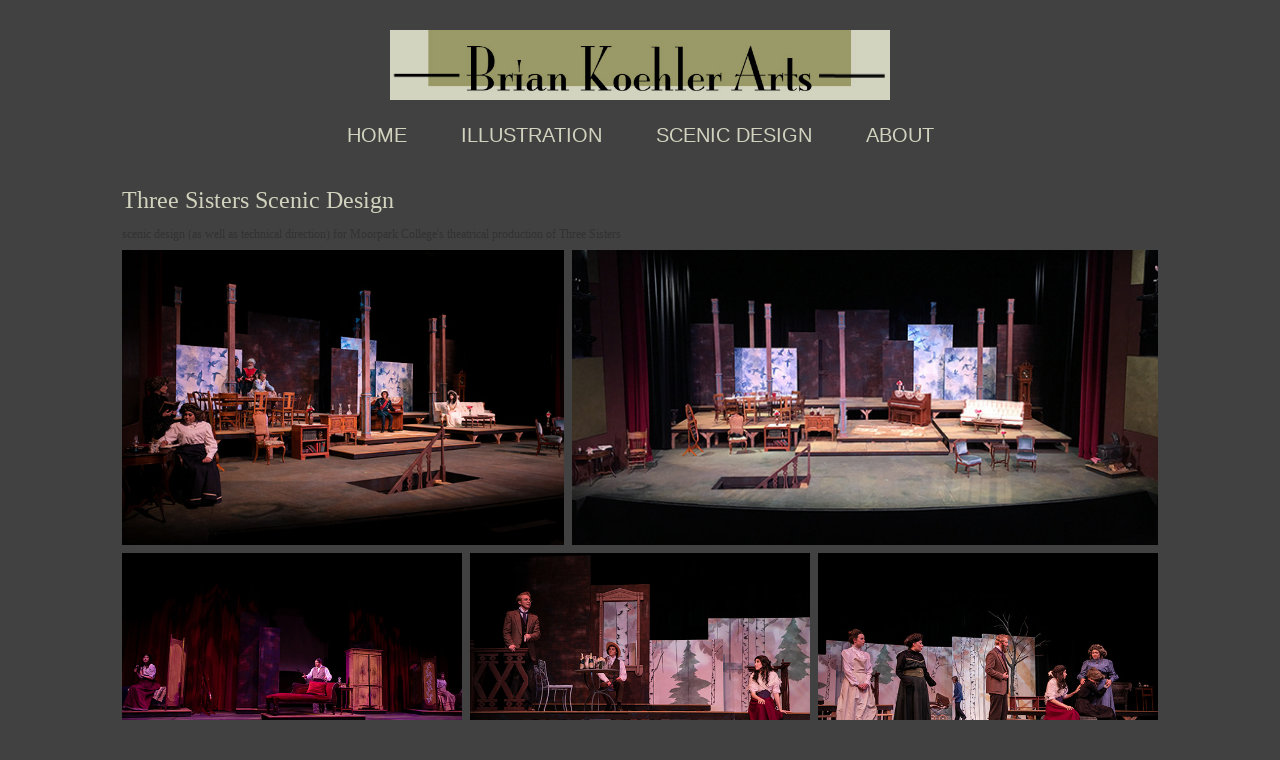

--- FILE ---
content_type: text/html; charset=utf-8
request_url: https://briankoehlerarts.com/three-sisters-set
body_size: 3719
content:
<!DOCTYPE HTML>
<html lang="en-US">
<head>
  <meta charset="UTF-8" />
  <meta name="viewport" content="width=device-width, initial-scale=1" />
      <meta name="twitter:card"  content="summary_large_image" />
      <meta name="twitter:site"  content="@AdobePortfolio" />
      <meta  property="og:title" content="Brian Koehler - Three Sisters Scenic Design" />
      <meta  property="og:image" content="https://cdn.myportfolio.com/4e36c837d954be39318157bf312acadf/1cdf88db-831d-4f2b-8e11-ec9747be7e91_car_202x158.jpg?h=aeb003541a1db421c4026c9b0ff86d40" />
      <link rel="icon" href="[data-uri]"  />
      <link rel="stylesheet" href="/dist/css/main.css" type="text/css" />
      <link rel="stylesheet" href="https://cdn.myportfolio.com/4e36c837d954be39318157bf312acadf/a0af285eee8fe36eaeccecccf53f6dc01767571296.css?h=fc75d995ff682c625a0d305ac8c99552" type="text/css" />
    <link rel="canonical" href="https://briankoehlerarts.com/three-sisters-set" />
      <title>Brian Koehler - Three Sisters Scenic Design</title>
    <script type="text/javascript" src="//use.typekit.net/ik/[base64].js?cb=35f77bfb8b50944859ea3d3804e7194e7a3173fb" async onload="
    try {
      window.Typekit.load();
    } catch (e) {
      console.warn('Typekit not loaded.');
    }
    "></script>
</head>
  <body class="transition-enabled">  <div class='page-background-video page-background-video-with-panel'>
  </div>
  <div class="js-responsive-nav">
    <div class="responsive-nav has-social">
      <div class="close-responsive-click-area js-close-responsive-nav">
        <div class="close-responsive-button"></div>
      </div>
          <nav data-hover-hint="nav">
            <div class="pages">
      <div class="page-title">
        <a href="/new-home" >HOME</a>
      </div>
      <div class="page-title">
        <a href="/illustration" >ILLUSTRATION</a>
      </div>
                  <div class="gallery-title"><a href="/scenic-design" >SCENIC DESIGN</a></div>
      <div class="page-title">
        <a href="/resume" >ABOUT</a>
      </div>
            </div>
              <div class="social pf-nav-social" data-hover-hint="navSocialIcons">
                <ul>
                </ul>
              </div>
          </nav>
    </div>
  </div>
  <div class="site-wrap cfix">
      <header class="site-header" data-context="theme.topcontainer" data-hover-hint="header">
          <div class="logo-wrap" data-hover-hint="logo">
                <div class="logo e2e-site-logo-text logo-image  ">
    <a href="/new-home" class="image-normal image-link">
      <img src="https://cdn.myportfolio.com/4e36c837d954be39318157bf312acadf/a9c23bb3-47b3-4963-90d5-f45da0948495_rwc_0x0x834x117x4096.jpg?h=42b91151a7fa4b27df211756f4d40eb5" alt="Brian Koehler Arts">
    </a>
</div>
          </div>
  <div class="hamburger-click-area js-hamburger">
    <div class="hamburger">
      <i></i>
      <i></i>
      <i></i>
    </div>
  </div>
            <nav data-hover-hint="nav">
              <div class="pages">
      <div class="page-title">
        <a href="/new-home" >HOME</a>
      </div>
      <div class="page-title">
        <a href="/illustration" >ILLUSTRATION</a>
      </div>
                  <div class="gallery-title"><a href="/scenic-design" >SCENIC DESIGN</a></div>
      <div class="page-title">
        <a href="/resume" >ABOUT</a>
      </div>
              </div>
                <div class="social pf-nav-social" data-hover-hint="navSocialIcons">
                  <ul>
                  </ul>
                </div>
            </nav>
      </header>
    <div class="site-container">
      <div class="site-content e2e-site-content">
        <main>
  <div class="page-container js-site-wrap" data-context="page.page.container" data-hover-hint="pageContainer">
    <section class="page standard-modules">
        <header class="page-header content" data-context="pages" data-identity="id:p5bf59f1728189cf20b12ec79b95c22c5a5d55ac2d74a1307626e9">
            <h1 class="title preserve-whitespace">Three Sisters Scenic Design</h1>
        </header>
      <div class="page-content js-page-content" data-context="pages" data-identity="id:p5bf59f1728189cf20b12ec79b95c22c5a5d55ac2d74a1307626e9">
        <div id="project-canvas" class="js-project-modules modules content">
          <div id="project-modules">
              
              
              
              
              
              <div class="project-module module text project-module-text align- js-project-module e2e-site-project-module-text" style="padding-top: 0px;
padding-bottom: 10px;
  width: 100%;
  max-width: 800px;
  float: left;
  clear: both;
">
  <div class="rich-text js-text-editable module-text"><div style="text-align:left;" class="caption"><span style="font-size:12px;" class="texteditor-inline-fontsize"><span style="font-family:tahoma;"><span style="color:#333333;" class="texteditor-inline-color">scenic design (as well as technical direction) for Moorpark College's theatrical production of Three Sisters</span></span></span><br></div></div>
</div>

              
              
              
              
              
              
              
              
              
              
              
              <div class="project-module module media_collection project-module-media_collection" data-id="m5c0a0a16eefb1178245e113ef76092af2df7e135935f4b81eac90"  style="padding-top: 0px;
padding-bottom: 40px;
">
  <div class="grid--main js-grid-main" data-grid-max-images="
  ">
    <div class="grid__item-container js-grid-item-container" data-flex-grow="389.80509745127" style="width:389.80509745127px; flex-grow:389.80509745127;" data-width="1000" data-height="667">
      <script type="text/html" class="js-lightbox-slide-content">
        <div class="grid__image-wrapper">
          <img src="https://cdn.myportfolio.com/4e36c837d954be39318157bf312acadf/0fdda663-cf8a-4dc5-9311-3055509d63df_rw_1200.jpg?h=72e19dd6fc1f61d80b9fa8a4a9db2af3" srcset="https://cdn.myportfolio.com/4e36c837d954be39318157bf312acadf/0fdda663-cf8a-4dc5-9311-3055509d63df_rw_600.jpg?h=cf28da6e1e902ba5c482c8c9fe23b426 600w,https://cdn.myportfolio.com/4e36c837d954be39318157bf312acadf/0fdda663-cf8a-4dc5-9311-3055509d63df_rw_1200.jpg?h=72e19dd6fc1f61d80b9fa8a4a9db2af3 1000w,"  sizes="(max-width: 1000px) 100vw, 1000px">
        <div>
      </script>
      <img
        class="grid__item-image js-grid__item-image grid__item-image-lazy js-lazy"
        src="[data-uri]"
        
        data-src="https://cdn.myportfolio.com/4e36c837d954be39318157bf312acadf/0fdda663-cf8a-4dc5-9311-3055509d63df_rw_1200.jpg?h=72e19dd6fc1f61d80b9fa8a4a9db2af3"
        data-srcset="https://cdn.myportfolio.com/4e36c837d954be39318157bf312acadf/0fdda663-cf8a-4dc5-9311-3055509d63df_rw_600.jpg?h=cf28da6e1e902ba5c482c8c9fe23b426 600w,https://cdn.myportfolio.com/4e36c837d954be39318157bf312acadf/0fdda663-cf8a-4dc5-9311-3055509d63df_rw_1200.jpg?h=72e19dd6fc1f61d80b9fa8a4a9db2af3 1000w,"
      >
      <span class="grid__item-filler" style="padding-bottom:66.7%;"></span>
    </div>
    <div class="grid__item-container js-grid-item-container" data-flex-grow="515.87301587302" style="width:515.87301587302px; flex-grow:515.87301587302;" data-width="1000" data-height="504">
      <script type="text/html" class="js-lightbox-slide-content">
        <div class="grid__image-wrapper">
          <img src="https://cdn.myportfolio.com/4e36c837d954be39318157bf312acadf/231ccabb-4904-4f0c-85d6-60ea3ac184b6_rw_1200.jpg?h=867d10a12027743e00721a4a508349c2" srcset="https://cdn.myportfolio.com/4e36c837d954be39318157bf312acadf/231ccabb-4904-4f0c-85d6-60ea3ac184b6_rw_600.jpg?h=862a93dd56cf85d2e3ff119715e7e55d 600w,https://cdn.myportfolio.com/4e36c837d954be39318157bf312acadf/231ccabb-4904-4f0c-85d6-60ea3ac184b6_rw_1200.jpg?h=867d10a12027743e00721a4a508349c2 1000w,"  sizes="(max-width: 1000px) 100vw, 1000px">
        <div>
      </script>
      <img
        class="grid__item-image js-grid__item-image grid__item-image-lazy js-lazy"
        src="[data-uri]"
        
        data-src="https://cdn.myportfolio.com/4e36c837d954be39318157bf312acadf/231ccabb-4904-4f0c-85d6-60ea3ac184b6_rw_1200.jpg?h=867d10a12027743e00721a4a508349c2"
        data-srcset="https://cdn.myportfolio.com/4e36c837d954be39318157bf312acadf/231ccabb-4904-4f0c-85d6-60ea3ac184b6_rw_600.jpg?h=862a93dd56cf85d2e3ff119715e7e55d 600w,https://cdn.myportfolio.com/4e36c837d954be39318157bf312acadf/231ccabb-4904-4f0c-85d6-60ea3ac184b6_rw_1200.jpg?h=867d10a12027743e00721a4a508349c2 1000w,"
      >
      <span class="grid__item-filler" style="padding-bottom:50.4%;"></span>
    </div>
    <div class="grid__item-container js-grid-item-container" data-flex-grow="389.80509745127" style="width:389.80509745127px; flex-grow:389.80509745127;" data-width="1000" data-height="667">
      <script type="text/html" class="js-lightbox-slide-content">
        <div class="grid__image-wrapper">
          <img src="https://cdn.myportfolio.com/4e36c837d954be39318157bf312acadf/5cbf199a-7d5e-4bad-a92d-26350e0ffdee_rw_1200.jpg?h=5e16209237fe3db1d800382671d40f81" srcset="https://cdn.myportfolio.com/4e36c837d954be39318157bf312acadf/5cbf199a-7d5e-4bad-a92d-26350e0ffdee_rw_600.jpg?h=0e46de2fcb50a23576d472c8fae76401 600w,https://cdn.myportfolio.com/4e36c837d954be39318157bf312acadf/5cbf199a-7d5e-4bad-a92d-26350e0ffdee_rw_1200.jpg?h=5e16209237fe3db1d800382671d40f81 1000w,"  sizes="(max-width: 1000px) 100vw, 1000px">
        <div>
      </script>
      <img
        class="grid__item-image js-grid__item-image grid__item-image-lazy js-lazy"
        src="[data-uri]"
        
        data-src="https://cdn.myportfolio.com/4e36c837d954be39318157bf312acadf/5cbf199a-7d5e-4bad-a92d-26350e0ffdee_rw_1200.jpg?h=5e16209237fe3db1d800382671d40f81"
        data-srcset="https://cdn.myportfolio.com/4e36c837d954be39318157bf312acadf/5cbf199a-7d5e-4bad-a92d-26350e0ffdee_rw_600.jpg?h=0e46de2fcb50a23576d472c8fae76401 600w,https://cdn.myportfolio.com/4e36c837d954be39318157bf312acadf/5cbf199a-7d5e-4bad-a92d-26350e0ffdee_rw_1200.jpg?h=5e16209237fe3db1d800382671d40f81 1000w,"
      >
      <span class="grid__item-filler" style="padding-bottom:66.7%;"></span>
    </div>
    <div class="grid__item-container js-grid-item-container" data-flex-grow="389.80509745127" style="width:389.80509745127px; flex-grow:389.80509745127;" data-width="1000" data-height="667">
      <script type="text/html" class="js-lightbox-slide-content">
        <div class="grid__image-wrapper">
          <img src="https://cdn.myportfolio.com/4e36c837d954be39318157bf312acadf/810d5ce2-1f44-4c03-8e90-ad01d742b2e0_rw_1200.jpg?h=3ef20bfbcd47a8a0d658668e0e205a9b" srcset="https://cdn.myportfolio.com/4e36c837d954be39318157bf312acadf/810d5ce2-1f44-4c03-8e90-ad01d742b2e0_rw_600.jpg?h=27787a9fccc4b2a160c2aca6ae5060f4 600w,https://cdn.myportfolio.com/4e36c837d954be39318157bf312acadf/810d5ce2-1f44-4c03-8e90-ad01d742b2e0_rw_1200.jpg?h=3ef20bfbcd47a8a0d658668e0e205a9b 1000w,"  sizes="(max-width: 1000px) 100vw, 1000px">
        <div>
      </script>
      <img
        class="grid__item-image js-grid__item-image grid__item-image-lazy js-lazy"
        src="[data-uri]"
        
        data-src="https://cdn.myportfolio.com/4e36c837d954be39318157bf312acadf/810d5ce2-1f44-4c03-8e90-ad01d742b2e0_rw_1200.jpg?h=3ef20bfbcd47a8a0d658668e0e205a9b"
        data-srcset="https://cdn.myportfolio.com/4e36c837d954be39318157bf312acadf/810d5ce2-1f44-4c03-8e90-ad01d742b2e0_rw_600.jpg?h=27787a9fccc4b2a160c2aca6ae5060f4 600w,https://cdn.myportfolio.com/4e36c837d954be39318157bf312acadf/810d5ce2-1f44-4c03-8e90-ad01d742b2e0_rw_1200.jpg?h=3ef20bfbcd47a8a0d658668e0e205a9b 1000w,"
      >
      <span class="grid__item-filler" style="padding-bottom:66.7%;"></span>
    </div>
    <div class="grid__item-container js-grid-item-container" data-flex-grow="389.80509745127" style="width:389.80509745127px; flex-grow:389.80509745127;" data-width="1000" data-height="667">
      <script type="text/html" class="js-lightbox-slide-content">
        <div class="grid__image-wrapper">
          <img src="https://cdn.myportfolio.com/4e36c837d954be39318157bf312acadf/36ee04a7-ed03-4f0a-93c5-8485ac2ea6c3_rw_1200.jpg?h=24ecac59fdf1ee39b877613179979ff7" srcset="https://cdn.myportfolio.com/4e36c837d954be39318157bf312acadf/36ee04a7-ed03-4f0a-93c5-8485ac2ea6c3_rw_600.jpg?h=dae484a8d8979550e11f859b6006c9a3 600w,https://cdn.myportfolio.com/4e36c837d954be39318157bf312acadf/36ee04a7-ed03-4f0a-93c5-8485ac2ea6c3_rw_1200.jpg?h=24ecac59fdf1ee39b877613179979ff7 1000w,"  sizes="(max-width: 1000px) 100vw, 1000px">
        <div>
      </script>
      <img
        class="grid__item-image js-grid__item-image grid__item-image-lazy js-lazy"
        src="[data-uri]"
        
        data-src="https://cdn.myportfolio.com/4e36c837d954be39318157bf312acadf/36ee04a7-ed03-4f0a-93c5-8485ac2ea6c3_rw_1200.jpg?h=24ecac59fdf1ee39b877613179979ff7"
        data-srcset="https://cdn.myportfolio.com/4e36c837d954be39318157bf312acadf/36ee04a7-ed03-4f0a-93c5-8485ac2ea6c3_rw_600.jpg?h=dae484a8d8979550e11f859b6006c9a3 600w,https://cdn.myportfolio.com/4e36c837d954be39318157bf312acadf/36ee04a7-ed03-4f0a-93c5-8485ac2ea6c3_rw_1200.jpg?h=24ecac59fdf1ee39b877613179979ff7 1000w,"
      >
      <span class="grid__item-filler" style="padding-bottom:66.7%;"></span>
    </div>
    <div class="grid__item-container js-grid-item-container" data-flex-grow="458.55379188713" style="width:458.55379188713px; flex-grow:458.55379188713;" data-width="1000" data-height="567">
      <script type="text/html" class="js-lightbox-slide-content">
        <div class="grid__image-wrapper">
          <img src="https://cdn.myportfolio.com/4e36c837d954be39318157bf312acadf/abbed76a-51cb-457f-9cb8-17e2f07fdfda_rw_1200.jpg?h=4153a07ed2f1f156d2029e35fbb27e75" srcset="https://cdn.myportfolio.com/4e36c837d954be39318157bf312acadf/abbed76a-51cb-457f-9cb8-17e2f07fdfda_rw_600.jpg?h=fbff72aa417660a89d204b5b4f78a5b8 600w,https://cdn.myportfolio.com/4e36c837d954be39318157bf312acadf/abbed76a-51cb-457f-9cb8-17e2f07fdfda_rw_1200.jpg?h=4153a07ed2f1f156d2029e35fbb27e75 1000w,"  sizes="(max-width: 1000px) 100vw, 1000px">
        <div>
      </script>
      <img
        class="grid__item-image js-grid__item-image grid__item-image-lazy js-lazy"
        src="[data-uri]"
        
        data-src="https://cdn.myportfolio.com/4e36c837d954be39318157bf312acadf/abbed76a-51cb-457f-9cb8-17e2f07fdfda_rw_1200.jpg?h=4153a07ed2f1f156d2029e35fbb27e75"
        data-srcset="https://cdn.myportfolio.com/4e36c837d954be39318157bf312acadf/abbed76a-51cb-457f-9cb8-17e2f07fdfda_rw_600.jpg?h=fbff72aa417660a89d204b5b4f78a5b8 600w,https://cdn.myportfolio.com/4e36c837d954be39318157bf312acadf/abbed76a-51cb-457f-9cb8-17e2f07fdfda_rw_1200.jpg?h=4153a07ed2f1f156d2029e35fbb27e75 1000w,"
      >
      <span class="grid__item-filler" style="padding-bottom:56.7%;"></span>
    </div>
    <div class="grid__item-container js-grid-item-container" data-flex-grow="346.66666666667" style="width:346.66666666667px; flex-grow:346.66666666667;" data-width="1000" data-height="750">
      <script type="text/html" class="js-lightbox-slide-content">
        <div class="grid__image-wrapper">
          <img src="https://cdn.myportfolio.com/4e36c837d954be39318157bf312acadf/2bc341ae-b794-4199-950a-a9cf1464a709_rw_1200.jpg?h=90be666cb84e5774b6c15c3693c668f9" srcset="https://cdn.myportfolio.com/4e36c837d954be39318157bf312acadf/2bc341ae-b794-4199-950a-a9cf1464a709_rw_600.jpg?h=fd4bd3603056b08bb227f2773e45cd30 600w,https://cdn.myportfolio.com/4e36c837d954be39318157bf312acadf/2bc341ae-b794-4199-950a-a9cf1464a709_rw_1200.jpg?h=90be666cb84e5774b6c15c3693c668f9 1000w,"  sizes="(max-width: 1000px) 100vw, 1000px">
        <div>
      </script>
      <img
        class="grid__item-image js-grid__item-image grid__item-image-lazy js-lazy"
        src="[data-uri]"
        
        data-src="https://cdn.myportfolio.com/4e36c837d954be39318157bf312acadf/2bc341ae-b794-4199-950a-a9cf1464a709_rw_1200.jpg?h=90be666cb84e5774b6c15c3693c668f9"
        data-srcset="https://cdn.myportfolio.com/4e36c837d954be39318157bf312acadf/2bc341ae-b794-4199-950a-a9cf1464a709_rw_600.jpg?h=fd4bd3603056b08bb227f2773e45cd30 600w,https://cdn.myportfolio.com/4e36c837d954be39318157bf312acadf/2bc341ae-b794-4199-950a-a9cf1464a709_rw_1200.jpg?h=90be666cb84e5774b6c15c3693c668f9 1000w,"
      >
      <span class="grid__item-filler" style="padding-bottom:75%;"></span>
    </div>
    <div class="grid__item-container js-grid-item-container" data-flex-grow="346.66666666667" style="width:346.66666666667px; flex-grow:346.66666666667;" data-width="1000" data-height="750">
      <script type="text/html" class="js-lightbox-slide-content">
        <div class="grid__image-wrapper">
          <img src="https://cdn.myportfolio.com/4e36c837d954be39318157bf312acadf/0fc0707e-ec06-4289-9d06-fa23ebfae4d1_rw_1200.jpg?h=10d96a9d34591dae0438afa955706dc6" srcset="https://cdn.myportfolio.com/4e36c837d954be39318157bf312acadf/0fc0707e-ec06-4289-9d06-fa23ebfae4d1_rw_600.jpg?h=2b8a1d932d3610142bc60849a934f30f 600w,https://cdn.myportfolio.com/4e36c837d954be39318157bf312acadf/0fc0707e-ec06-4289-9d06-fa23ebfae4d1_rw_1200.jpg?h=10d96a9d34591dae0438afa955706dc6 1000w,"  sizes="(max-width: 1000px) 100vw, 1000px">
        <div>
      </script>
      <img
        class="grid__item-image js-grid__item-image grid__item-image-lazy js-lazy"
        src="[data-uri]"
        
        data-src="https://cdn.myportfolio.com/4e36c837d954be39318157bf312acadf/0fc0707e-ec06-4289-9d06-fa23ebfae4d1_rw_1200.jpg?h=10d96a9d34591dae0438afa955706dc6"
        data-srcset="https://cdn.myportfolio.com/4e36c837d954be39318157bf312acadf/0fc0707e-ec06-4289-9d06-fa23ebfae4d1_rw_600.jpg?h=2b8a1d932d3610142bc60849a934f30f 600w,https://cdn.myportfolio.com/4e36c837d954be39318157bf312acadf/0fc0707e-ec06-4289-9d06-fa23ebfae4d1_rw_1200.jpg?h=10d96a9d34591dae0438afa955706dc6 1000w,"
      >
      <span class="grid__item-filler" style="padding-bottom:75%;"></span>
    </div>
    <div class="js-grid-spacer"></div>
  </div>
</div>

              
              
          </div>
        </div>
      </div>
    </section>
  </div>
              <footer class="site-footer" data-hover-hint="footer">
                <div class="footer-text">
                  Powered by <a href="http://portfolio.adobe.com" target="_blank">Adobe Portfolio</a>
                </div>
              </footer>
        </main>
      </div>
    </div>
  </div>
</body>
<script type="text/javascript">
  // fix for Safari's back/forward cache
  window.onpageshow = function(e) {
    if (e.persisted) { window.location.reload(); }
  };
</script>
  <script type="text/javascript">var __config__ = {"page_id":"p5bf59f1728189cf20b12ec79b95c22c5a5d55ac2d74a1307626e9","theme":{"name":"mell"},"pageTransition":true,"linkTransition":true,"disableDownload":false,"localizedValidationMessages":{"required":"This field is required","Email":"This field must be a valid email address"},"lightbox":{"enabled":true,"color":{"opacity":0.94,"hex":"#fff"}},"cookie_banner":{"enabled":false}};</script>
  <script type="text/javascript" src="/site/translations?cb=35f77bfb8b50944859ea3d3804e7194e7a3173fb"></script>
  <script type="text/javascript" src="/dist/js/main.js?cb=35f77bfb8b50944859ea3d3804e7194e7a3173fb"></script>
</html>
